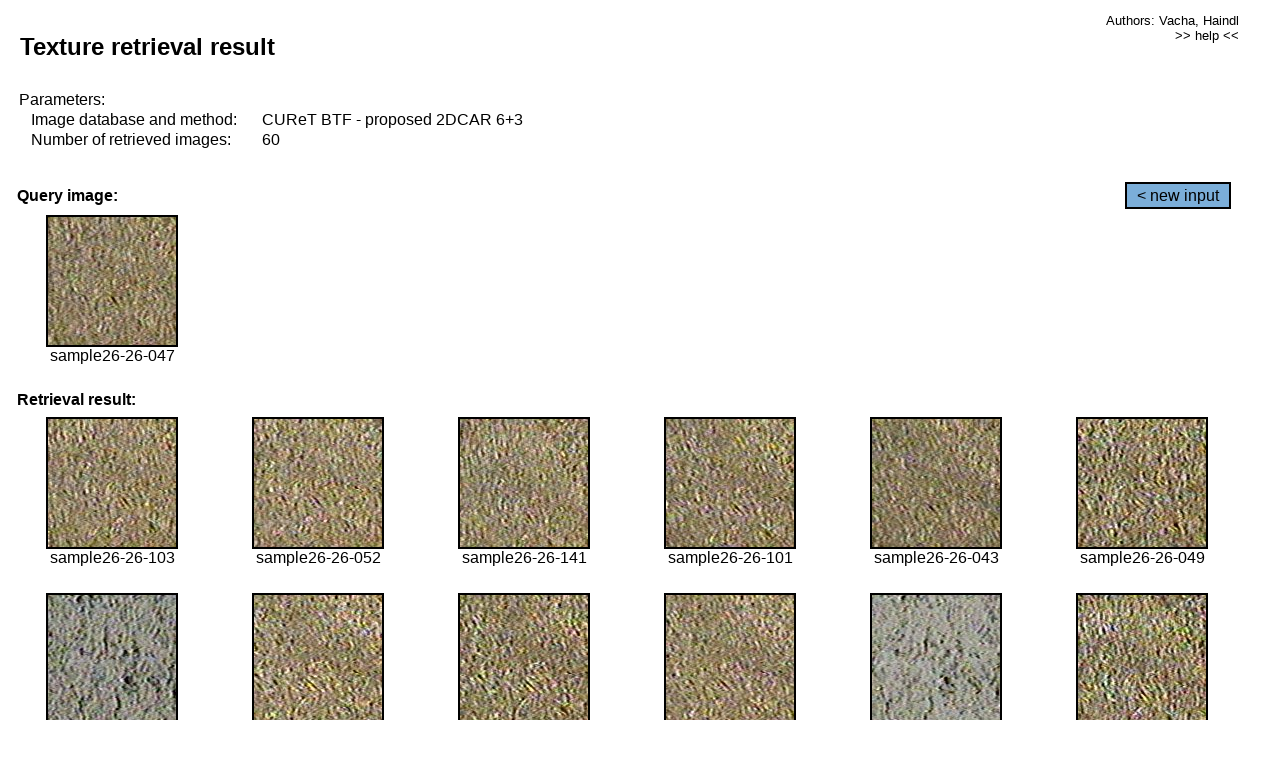

--- FILE ---
content_type: text/html;charset=UTF-8
request_url: http://cbir.utia.cas.cz/retrievalWebDemoCuret/RetrieveImages?database=0&database2=-1&input=2323&number=60&paging=25
body_size: 48806
content:


<!DOCTYPE HTML PUBLIC "-//W3C//DTD HTML 4.01 Transitional//EN"
"http://www.w3.org/TR/html4/loose.dtd">

<html>
  <head>
        <LINK REL="stylesheet" TYPE="text/css" HREF="retr.css">
    <meta http-equiv="Content-Type" content="text/html; charset=UTF-8">
    <title>Demonstration of MRF Illumination Invariants - http://ro.utia.cz/</title>
    <script>
     function toggleHelp() {
       var obj = document.getElementById('help');
	if (obj.style.display == 'none') {
          obj.style.display = 'block';
	} else {
          obj.style.display = 'none';
	}
     }
    </script>

  </head>
  <body>
     <div onclick="toggleHelp()" id="help" style="position:absolute; display:none; width:70%; height:70%; margin:5% 10%; auto; background-color:lightgray; border:1px solid darkgray; padding:2em;">
	<h1>Help</h1>
        <a href="#" style="display:block; position:absolute; top: 10px; right:10px; border:1px solid gray; padding: 2px 2px 2px 2px; text-decoration: none; color: black">x</a>
        <br>
        <p>This demonstration shows retrieval of similar textures, regardless illumination conditions.
        </p>
        
        <p>
           The CUReT texture database consists of images of 61 materials, each acquired under 92
           different illumination and viewpoint directions.
        </p>
        
        <p>
           Click on the image and system will find other similar images. The images
           are considered to be similar if the structure is similar,
           regardless colour or direction of illumination.
           The result images are ordered from left to right and than top to bottom.
           The first is image is the most similar and than dissimilarity increases.
        </p>
        <p>
           More details on algorithm of finding similar images can be found in the published
           <a href="./">articles</a>.
        </p>
        <br>
        <br>
        <br>
        <br>
        <br>
        <br>
        <br>
        <br>
        <br>
        version: October 22, 2009
 </div>
    
    <table border="0" cellpadding="3" width="98%">
      <tbody>
        <tr><td colspan="4">
            <h2>&nbsp;Texture retrieval result</h2>
          </td><td align="right" valign="top" colspan="2">
            <small><a href="./" class="authors">Authors: Vacha, Haindl</a></small><br>
            <small><a href="#" class="help" onclick="toggleHelp(); return false;">>> help <<</a></small>
        </td></tr>
        <!-- parameters -->
        <tr><td colspan="6">
            <table border="0" cellpadding="0" width="100%"><tbody>
                <tr><td>
                    &nbsp;Parameters:<br/>
                </td></tr>
                <tr><td nowrap>
                    &nbsp;&nbsp;&nbsp;&nbsp;Image database and method:&nbsp;
                  </td><td width="80%">
                    CUReT BTF - proposed 2DCAR 6+3
                  </td>
                  
                </tr>
                <tr><td nowrap>
                    &nbsp;&nbsp;&nbsp;&nbsp;Number of retrieved images:&nbsp;
                  </td><td>
                    60
                  </td>
                </tr>
            </tbody></table>
          </td>
        </tr>
        <tr><td colspan="6">
            <br/>
          </td>
        </tr>
        <!-- query image -->
        <tr><td colspan="5">
            <b>&nbsp;Query image:<br/></b>
            
          </td>
          <td align="right" class="tdbutton">
            <a href="ShowInput?database=0&database2=-1&number=60&paging=25" class="button">&lt; new input</a>
            &nbsp;
          </td>
        </tr>
        <tr><td align="center" valign="top">
            <img src="http://cbir.utia.cas.cz:80/retrievalDemo-data/e16-icip/texs/all/sample26-26-047.jpg" alt="sample26-26-047" title="Name:&nbsp;sample26-26-047,&#13;Number:&nbsp;2323,&#13;Class:&nbsp;sample26" class="texture"
                   
                   
              />
            <br/>sample26-26-047
            <br/><br/>
          </td>
        </tr>
        <!--tr><td colspan="6">
            <br/>
          </td>
        </tr-->
        <!-- result images -->
        
        <tr><td colspan="6">
            <b>&nbsp;Retrieval result:</b>
          </td>
          
        </tr>
        
        <tr>
          
          <td align="center" width="16.666666666666668%"
                    
                        valign="top"
                   
              >
            
            <a href="RetrieveImages?database=0&database2=-1&input=2355&number=60&paging=25">
              <img src="http://cbir.utia.cas.cz:80/retrievalDemo-data/e16-icip/texs/all/sample26-26-103.jpg" alt="sample26-26-103" title="Position:&nbsp;1,&#13;Name:&nbsp;sample26-26-103,&#13;Number:&nbsp;2355,&#13;Distance:&nbsp;316.826,&#13;Class:&nbsp;sample26" class="texture"
                   
                   
                   />
            </a>
            <div>sample26-26-103</div>
            &nbsp;
            
            
          </td>
          
          <td align="center" width="16.666666666666668%"
                    
                        valign="top"
                   
              >
            
            <a href="RetrieveImages?database=0&database2=-1&input=2328&number=60&paging=25">
              <img src="http://cbir.utia.cas.cz:80/retrievalDemo-data/e16-icip/texs/all/sample26-26-052.jpg" alt="sample26-26-052" title="Position:&nbsp;2,&#13;Name:&nbsp;sample26-26-052,&#13;Number:&nbsp;2328,&#13;Distance:&nbsp;318.398,&#13;Class:&nbsp;sample26" class="texture"
                   
                   
                   />
            </a>
            <div>sample26-26-052</div>
            &nbsp;
            
            
          </td>
          
          <td align="center" width="16.666666666666668%"
                    
                        valign="top"
                   
              >
            
            <a href="RetrieveImages?database=0&database2=-1&input=2373&number=60&paging=25">
              <img src="http://cbir.utia.cas.cz:80/retrievalDemo-data/e16-icip/texs/all/sample26-26-141.jpg" alt="sample26-26-141" title="Position:&nbsp;3,&#13;Name:&nbsp;sample26-26-141,&#13;Number:&nbsp;2373,&#13;Distance:&nbsp;322.264,&#13;Class:&nbsp;sample26" class="texture"
                   
                   
                   />
            </a>
            <div>sample26-26-141</div>
            &nbsp;
            
            
          </td>
          
          <td align="center" width="16.666666666666668%"
                    
                        valign="top"
                   
              >
            
            <a href="RetrieveImages?database=0&database2=-1&input=2353&number=60&paging=25">
              <img src="http://cbir.utia.cas.cz:80/retrievalDemo-data/e16-icip/texs/all/sample26-26-101.jpg" alt="sample26-26-101" title="Position:&nbsp;4,&#13;Name:&nbsp;sample26-26-101,&#13;Number:&nbsp;2353,&#13;Distance:&nbsp;325.272,&#13;Class:&nbsp;sample26" class="texture"
                   
                   
                   />
            </a>
            <div>sample26-26-101</div>
            &nbsp;
            
            
          </td>
          
          <td align="center" width="16.666666666666668%"
                    
                        valign="top"
                   
              >
            
            <a href="RetrieveImages?database=0&database2=-1&input=2319&number=60&paging=25">
              <img src="http://cbir.utia.cas.cz:80/retrievalDemo-data/e16-icip/texs/all/sample26-26-043.jpg" alt="sample26-26-043" title="Position:&nbsp;5,&#13;Name:&nbsp;sample26-26-043,&#13;Number:&nbsp;2319,&#13;Distance:&nbsp;327.119,&#13;Class:&nbsp;sample26" class="texture"
                   
                   
                   />
            </a>
            <div>sample26-26-043</div>
            &nbsp;
            
            
          </td>
          
          <td align="center" width="16.666666666666668%"
                    
                        valign="top"
                   
              >
            
            <a href="RetrieveImages?database=0&database2=-1&input=2325&number=60&paging=25">
              <img src="http://cbir.utia.cas.cz:80/retrievalDemo-data/e16-icip/texs/all/sample26-26-049.jpg" alt="sample26-26-049" title="Position:&nbsp;6,&#13;Name:&nbsp;sample26-26-049,&#13;Number:&nbsp;2325,&#13;Distance:&nbsp;330.978,&#13;Class:&nbsp;sample26" class="texture"
                   
                   
                   />
            </a>
            <div>sample26-26-049</div>
            &nbsp;
            
            
          </td>
          
          
          
        </tr>
        
        <tr>
          
          <td align="center" width="16.666666666666668%"
                    
                        valign="top"
                   
              >
            
            <a href="RetrieveImages?database=0&database2=-1&input=4487&number=60&paging=25">
              <img src="http://cbir.utia.cas.cz:80/retrievalDemo-data/e16-icip/texs/all/sample49-49-134.jpg" alt="sample49-49-134" title="Position:&nbsp;7,&#13;Name:&nbsp;sample49-49-134,&#13;Number:&nbsp;4487,&#13;Distance:&nbsp;333.431,&#13;Class:&nbsp;sample49" class="texture"
                   
                   
                   />
            </a>
            <div>sample49-49-134</div>
            &nbsp;
            
            
          </td>
          
          <td align="center" width="16.666666666666668%"
                    
                        valign="top"
                   
              >
            
            <a href="RetrieveImages?database=0&database2=-1&input=2329&number=60&paging=25">
              <img src="http://cbir.utia.cas.cz:80/retrievalDemo-data/e16-icip/texs/all/sample26-26-053.jpg" alt="sample26-26-053" title="Position:&nbsp;8,&#13;Name:&nbsp;sample26-26-053,&#13;Number:&nbsp;2329,&#13;Distance:&nbsp;333.695,&#13;Class:&nbsp;sample26" class="texture"
                   
                   
                   />
            </a>
            <div>sample26-26-053</div>
            &nbsp;
            
            
          </td>
          
          <td align="center" width="16.666666666666668%"
                    
                        valign="top"
                   
              >
            
            <a href="RetrieveImages?database=0&database2=-1&input=2352&number=60&paging=25">
              <img src="http://cbir.utia.cas.cz:80/retrievalDemo-data/e16-icip/texs/all/sample26-26-099.jpg" alt="sample26-26-099" title="Position:&nbsp;9,&#13;Name:&nbsp;sample26-26-099,&#13;Number:&nbsp;2352,&#13;Distance:&nbsp;336.615,&#13;Class:&nbsp;sample26" class="texture"
                   
                   
                   />
            </a>
            <div>sample26-26-099</div>
            &nbsp;
            
            
          </td>
          
          <td align="center" width="16.666666666666668%"
                    
                        valign="top"
                   
              >
            
            <a href="RetrieveImages?database=0&database2=-1&input=2326&number=60&paging=25">
              <img src="http://cbir.utia.cas.cz:80/retrievalDemo-data/e16-icip/texs/all/sample26-26-050.jpg" alt="sample26-26-050" title="Position:&nbsp;10,&#13;Name:&nbsp;sample26-26-050,&#13;Number:&nbsp;2326,&#13;Distance:&nbsp;337.177,&#13;Class:&nbsp;sample26" class="texture"
                   
                   
                   />
            </a>
            <div>sample26-26-050</div>
            &nbsp;
            
            
          </td>
          
          <td align="center" width="16.666666666666668%"
                    
                        valign="top"
                   
              >
            
            <a href="RetrieveImages?database=0&database2=-1&input=4470&number=60&paging=25">
              <img src="http://cbir.utia.cas.cz:80/retrievalDemo-data/e16-icip/texs/all/sample49-49-102.jpg" alt="sample49-49-102" title="Position:&nbsp;11,&#13;Name:&nbsp;sample49-49-102,&#13;Number:&nbsp;4470,&#13;Distance:&nbsp;338.714,&#13;Class:&nbsp;sample49" class="texture"
                   
                   
                   />
            </a>
            <div>sample49-49-102</div>
            &nbsp;
            
            
          </td>
          
          <td align="center" width="16.666666666666668%"
                    
                        valign="top"
                   
              >
            
            <a href="RetrieveImages?database=0&database2=-1&input=2372&number=60&paging=25">
              <img src="http://cbir.utia.cas.cz:80/retrievalDemo-data/e16-icip/texs/all/sample26-26-136.jpg" alt="sample26-26-136" title="Position:&nbsp;12,&#13;Name:&nbsp;sample26-26-136,&#13;Number:&nbsp;2372,&#13;Distance:&nbsp;339.359,&#13;Class:&nbsp;sample26" class="texture"
                   
                   
                   />
            </a>
            <div>sample26-26-136</div>
            &nbsp;
            
            
          </td>
          
          
          
        </tr>
        
        <tr>
          
          <td align="center" width="16.666666666666668%"
                    
                        valign="top"
                   
              >
            
            <a href="RetrieveImages?database=0&database2=-1&input=2322&number=60&paging=25">
              <img src="http://cbir.utia.cas.cz:80/retrievalDemo-data/e16-icip/texs/all/sample26-26-046.jpg" alt="sample26-26-046" title="Position:&nbsp;13,&#13;Name:&nbsp;sample26-26-046,&#13;Number:&nbsp;2322,&#13;Distance:&nbsp;339.969,&#13;Class:&nbsp;sample26" class="texture"
                   
                   
                   />
            </a>
            <div>sample26-26-046</div>
            &nbsp;
            
            
          </td>
          
          <td align="center" width="16.666666666666668%"
                    
                        valign="top"
                   
              >
            
            <a href="RetrieveImages?database=0&database2=-1&input=2350&number=60&paging=25">
              <img src="http://cbir.utia.cas.cz:80/retrievalDemo-data/e16-icip/texs/all/sample26-26-096.jpg" alt="sample26-26-096" title="Position:&nbsp;14,&#13;Name:&nbsp;sample26-26-096,&#13;Number:&nbsp;2350,&#13;Distance:&nbsp;341.219,&#13;Class:&nbsp;sample26" class="texture"
                   
                   
                   />
            </a>
            <div>sample26-26-096</div>
            &nbsp;
            
            
          </td>
          
          <td align="center" width="16.666666666666668%"
                    
                        valign="top"
                   
              >
            
            <a href="RetrieveImages?database=0&database2=-1&input=2331&number=60&paging=25">
              <img src="http://cbir.utia.cas.cz:80/retrievalDemo-data/e16-icip/texs/all/sample26-26-055.jpg" alt="sample26-26-055" title="Position:&nbsp;15,&#13;Name:&nbsp;sample26-26-055,&#13;Number:&nbsp;2331,&#13;Distance:&nbsp;341.389,&#13;Class:&nbsp;sample26" class="texture"
                   
                   
                   />
            </a>
            <div>sample26-26-055</div>
            &nbsp;
            
            
          </td>
          
          <td align="center" width="16.666666666666668%"
                    
                        valign="top"
                   
              >
            
            <a href="RetrieveImages?database=0&database2=-1&input=2349&number=60&paging=25">
              <img src="http://cbir.utia.cas.cz:80/retrievalDemo-data/e16-icip/texs/all/sample26-26-094.jpg" alt="sample26-26-094" title="Position:&nbsp;16,&#13;Name:&nbsp;sample26-26-094,&#13;Number:&nbsp;2349,&#13;Distance:&nbsp;342.255,&#13;Class:&nbsp;sample26" class="texture"
                   
                   
                   />
            </a>
            <div>sample26-26-094</div>
            &nbsp;
            
            
          </td>
          
          <td align="center" width="16.666666666666668%"
                    
                        valign="top"
                   
              >
            
            <a href="RetrieveImages?database=0&database2=-1&input=4489&number=60&paging=25">
              <img src="http://cbir.utia.cas.cz:80/retrievalDemo-data/e16-icip/texs/all/sample49-49-141.jpg" alt="sample49-49-141" title="Position:&nbsp;17,&#13;Name:&nbsp;sample49-49-141,&#13;Number:&nbsp;4489,&#13;Distance:&nbsp;342.321,&#13;Class:&nbsp;sample49" class="texture"
                   
                   
                   />
            </a>
            <div>sample49-49-141</div>
            &nbsp;
            
            
          </td>
          
          <td align="center" width="16.666666666666668%"
                    
                        valign="top"
                   
              >
            
            <a href="RetrieveImages?database=0&database2=-1&input=1838&number=60&paging=25">
              <img src="http://cbir.utia.cas.cz:80/retrievalDemo-data/e16-icip/texs/all/sample20-20-181.jpg" alt="sample20-20-181" title="Position:&nbsp;18,&#13;Name:&nbsp;sample20-20-181,&#13;Number:&nbsp;1838,&#13;Distance:&nbsp;342.653,&#13;Class:&nbsp;sample20" class="texture"
                   
                   
                   />
            </a>
            <div>sample20-20-181</div>
            &nbsp;
            
            
          </td>
          
          
          
        </tr>
        
        <tr>
          
          <td align="center" width="16.666666666666668%"
                    
                        valign="top"
                   
              >
            
            <a href="RetrieveImages?database=0&database2=-1&input=4435&number=60&paging=25">
              <img src="http://cbir.utia.cas.cz:80/retrievalDemo-data/e16-icip/texs/all/sample49-49-043.jpg" alt="sample49-49-043" title="Position:&nbsp;19,&#13;Name:&nbsp;sample49-49-043,&#13;Number:&nbsp;4435,&#13;Distance:&nbsp;343.122,&#13;Class:&nbsp;sample49" class="texture"
                   
                   
                   />
            </a>
            <div>sample49-49-043</div>
            &nbsp;
            
            
          </td>
          
          <td align="center" width="16.666666666666668%"
                    
                        valign="top"
                   
              >
            
            <a href="RetrieveImages?database=0&database2=-1&input=4467&number=60&paging=25">
              <img src="http://cbir.utia.cas.cz:80/retrievalDemo-data/e16-icip/texs/all/sample49-49-097.jpg" alt="sample49-49-097" title="Position:&nbsp;20,&#13;Name:&nbsp;sample49-49-097,&#13;Number:&nbsp;4467,&#13;Distance:&nbsp;344.904,&#13;Class:&nbsp;sample49" class="texture"
                   
                   
                   />
            </a>
            <div>sample49-49-097</div>
            &nbsp;
            
            
          </td>
          
          <td align="center" width="16.666666666666668%"
                    
                        valign="top"
                   
              >
            
            <a href="RetrieveImages?database=0&database2=-1&input=2354&number=60&paging=25">
              <img src="http://cbir.utia.cas.cz:80/retrievalDemo-data/e16-icip/texs/all/sample26-26-102.jpg" alt="sample26-26-102" title="Position:&nbsp;21,&#13;Name:&nbsp;sample26-26-102,&#13;Number:&nbsp;2354,&#13;Distance:&nbsp;345.717,&#13;Class:&nbsp;sample26" class="texture"
                   
                   
                   />
            </a>
            <div>sample26-26-102</div>
            &nbsp;
            
            
          </td>
          
          <td align="center" width="16.666666666666668%"
                    
                        valign="top"
                   
              >
            
            <a href="RetrieveImages?database=0&database2=-1&input=4485&number=60&paging=25">
              <img src="http://cbir.utia.cas.cz:80/retrievalDemo-data/e16-icip/texs/all/sample49-49-129.jpg" alt="sample49-49-129" title="Position:&nbsp;22,&#13;Name:&nbsp;sample49-49-129,&#13;Number:&nbsp;4485,&#13;Distance:&nbsp;346.022,&#13;Class:&nbsp;sample49" class="texture"
                   
                   
                   />
            </a>
            <div>sample49-49-129</div>
            &nbsp;
            
            
          </td>
          
          <td align="center" width="16.666666666666668%"
                    
                        valign="top"
                   
              >
            
            <a href="RetrieveImages?database=0&database2=-1&input=2327&number=60&paging=25">
              <img src="http://cbir.utia.cas.cz:80/retrievalDemo-data/e16-icip/texs/all/sample26-26-051.jpg" alt="sample26-26-051" title="Position:&nbsp;23,&#13;Name:&nbsp;sample26-26-051,&#13;Number:&nbsp;2327,&#13;Distance:&nbsp;346.171,&#13;Class:&nbsp;sample26" class="texture"
                   
                   
                   />
            </a>
            <div>sample26-26-051</div>
            &nbsp;
            
            
          </td>
          
          <td align="center" width="16.666666666666668%"
                    
                        valign="top"
                   
              >
            
            <a href="RetrieveImages?database=0&database2=-1&input=2384&number=60&paging=25">
              <img src="http://cbir.utia.cas.cz:80/retrievalDemo-data/e16-icip/texs/all/sample26-26-160.jpg" alt="sample26-26-160" title="Position:&nbsp;24,&#13;Name:&nbsp;sample26-26-160,&#13;Number:&nbsp;2384,&#13;Distance:&nbsp;346.793,&#13;Class:&nbsp;sample26" class="texture"
                   
                   
                   />
            </a>
            <div>sample26-26-160</div>
            &nbsp;
            
            
          </td>
          
          
          
        </tr>
        
        <tr>
          
          <td align="center" width="16.666666666666668%"
                    
                        valign="top"
                   
              >
            
            <a href="RetrieveImages?database=0&database2=-1&input=2318&number=60&paging=25">
              <img src="http://cbir.utia.cas.cz:80/retrievalDemo-data/e16-icip/texs/all/sample26-26-042.jpg" alt="sample26-26-042" title="Position:&nbsp;25,&#13;Name:&nbsp;sample26-26-042,&#13;Number:&nbsp;2318,&#13;Distance:&nbsp;346.863,&#13;Class:&nbsp;sample26" class="texture"
                   
                   
                   />
            </a>
            <div>sample26-26-042</div>
            &nbsp;
            
            
          </td>
          
          <td align="center" width="16.666666666666668%"
                    
                        valign="top"
                   
              >
            
            <a href="RetrieveImages?database=0&database2=-1&input=2371&number=60&paging=25">
              <img src="http://cbir.utia.cas.cz:80/retrievalDemo-data/e16-icip/texs/all/sample26-26-134.jpg" alt="sample26-26-134" title="Position:&nbsp;26,&#13;Name:&nbsp;sample26-26-134,&#13;Number:&nbsp;2371,&#13;Distance:&nbsp;346.874,&#13;Class:&nbsp;sample26" class="texture"
                   
                   
                   />
            </a>
            <div>sample26-26-134</div>
            &nbsp;
            
            
          </td>
          
          <td align="center" width="16.666666666666668%"
                    
                        valign="top"
                   
              >
            
            <a href="RetrieveImages?database=0&database2=-1&input=4439&number=60&paging=25">
              <img src="http://cbir.utia.cas.cz:80/retrievalDemo-data/e16-icip/texs/all/sample49-49-047.jpg" alt="sample49-49-047" title="Position:&nbsp;27,&#13;Name:&nbsp;sample49-49-047,&#13;Number:&nbsp;4439,&#13;Distance:&nbsp;347.07,&#13;Class:&nbsp;sample49" class="texture"
                   
                   
                   />
            </a>
            <div>sample49-49-047</div>
            &nbsp;
            
            
          </td>
          
          <td align="center" width="16.666666666666668%"
                    
                        valign="top"
                   
              >
            
            <a href="RetrieveImages?database=0&database2=-1&input=2346&number=60&paging=25">
              <img src="http://cbir.utia.cas.cz:80/retrievalDemo-data/e16-icip/texs/all/sample26-26-087.jpg" alt="sample26-26-087" title="Position:&nbsp;28,&#13;Name:&nbsp;sample26-26-087,&#13;Number:&nbsp;2346,&#13;Distance:&nbsp;348.418,&#13;Class:&nbsp;sample26" class="texture"
                   
                   
                   />
            </a>
            <div>sample26-26-087</div>
            &nbsp;
            
            
          </td>
          
          <td align="center" width="16.666666666666668%"
                    
                        valign="top"
                   
              >
            
            <a href="RetrieveImages?database=0&database2=-1&input=4443&number=60&paging=25">
              <img src="http://cbir.utia.cas.cz:80/retrievalDemo-data/e16-icip/texs/all/sample49-49-051.jpg" alt="sample49-49-051" title="Position:&nbsp;29,&#13;Name:&nbsp;sample49-49-051,&#13;Number:&nbsp;4443,&#13;Distance:&nbsp;348.624,&#13;Class:&nbsp;sample49" class="texture"
                   
                   
                   />
            </a>
            <div>sample49-49-051</div>
            &nbsp;
            
            
          </td>
          
          <td align="center" width="16.666666666666668%"
                    
                        valign="top"
                   
              >
            
            <a href="RetrieveImages?database=0&database2=-1&input=1811&number=60&paging=25">
              <img src="http://cbir.utia.cas.cz:80/retrievalDemo-data/e16-icip/texs/all/sample20-20-119.jpg" alt="sample20-20-119" title="Position:&nbsp;30,&#13;Name:&nbsp;sample20-20-119,&#13;Number:&nbsp;1811,&#13;Distance:&nbsp;348.92,&#13;Class:&nbsp;sample20" class="texture"
                   
                   
                   />
            </a>
            <div>sample20-20-119</div>
            &nbsp;
            
            
          </td>
          
          
          
        </tr>
        
        <tr>
          
          <td align="center" width="16.666666666666668%"
                    
                        valign="top"
                   
              >
            
            <a href="RetrieveImages?database=0&database2=-1&input=1544&number=60&paging=25">
              <img src="http://cbir.utia.cas.cz:80/retrievalDemo-data/e16-icip/texs/all/sample17-17-136.jpg" alt="sample17-17-136" title="Position:&nbsp;31,&#13;Name:&nbsp;sample17-17-136,&#13;Number:&nbsp;1544,&#13;Distance:&nbsp;349.427,&#13;Class:&nbsp;sample17" class="texture"
                   
                   
                   />
            </a>
            <div>sample17-17-136</div>
            &nbsp;
            
            
          </td>
          
          <td align="center" width="16.666666666666668%"
                    
                        valign="top"
                   
              >
            
            <a href="RetrieveImages?database=0&database2=-1&input=1832&number=60&paging=25">
              <img src="http://cbir.utia.cas.cz:80/retrievalDemo-data/e16-icip/texs/all/sample20-20-160.jpg" alt="sample20-20-160" title="Position:&nbsp;32,&#13;Name:&nbsp;sample20-20-160,&#13;Number:&nbsp;1832,&#13;Distance:&nbsp;349.552,&#13;Class:&nbsp;sample20" class="texture"
                   
                   
                   />
            </a>
            <div>sample20-20-160</div>
            &nbsp;
            
            
          </td>
          
          <td align="center" width="16.666666666666668%"
                    
                        valign="top"
                   
              >
            
            <a href="RetrieveImages?database=0&database2=-1&input=1774&number=60&paging=25">
              <img src="http://cbir.utia.cas.cz:80/retrievalDemo-data/e16-icip/texs/all/sample20-20-050.jpg" alt="sample20-20-050" title="Position:&nbsp;33,&#13;Name:&nbsp;sample20-20-050,&#13;Number:&nbsp;1774,&#13;Distance:&nbsp;350.935,&#13;Class:&nbsp;sample20" class="texture"
                   
                   
                   />
            </a>
            <div>sample20-20-050</div>
            &nbsp;
            
            
          </td>
          
          <td align="center" width="16.666666666666668%"
                    
                        valign="top"
                   
              >
            
            <a href="RetrieveImages?database=0&database2=-1&input=1558&number=60&paging=25">
              <img src="http://cbir.utia.cas.cz:80/retrievalDemo-data/e16-icip/texs/all/sample17-17-165.jpg" alt="sample17-17-165" title="Position:&nbsp;34,&#13;Name:&nbsp;sample17-17-165,&#13;Number:&nbsp;1558,&#13;Distance:&nbsp;350.973,&#13;Class:&nbsp;sample17" class="texture"
                   
                   
                   />
            </a>
            <div>sample17-17-165</div>
            &nbsp;
            
            
          </td>
          
          <td align="center" width="16.666666666666668%"
                    
                        valign="top"
                   
              >
            
            <a href="RetrieveImages?database=0&database2=-1&input=1503&number=60&paging=25">
              <img src="http://cbir.utia.cas.cz:80/retrievalDemo-data/e16-icip/texs/all/sample17-17-055.jpg" alt="sample17-17-055" title="Position:&nbsp;35,&#13;Name:&nbsp;sample17-17-055,&#13;Number:&nbsp;1503,&#13;Distance:&nbsp;351.276,&#13;Class:&nbsp;sample17" class="texture"
                   
                   
                   />
            </a>
            <div>sample17-17-055</div>
            &nbsp;
            
            
          </td>
          
          <td align="center" width="16.666666666666668%"
                    
                        valign="top"
                   
              >
            
            <a href="RetrieveImages?database=0&database2=-1&input=1650&number=60&paging=25">
              <img src="http://cbir.utia.cas.cz:80/retrievalDemo-data/e16-icip/texs/all/sample18-18-165.jpg" alt="sample18-18-165" title="Position:&nbsp;36,&#13;Name:&nbsp;sample18-18-165,&#13;Number:&nbsp;1650,&#13;Distance:&nbsp;351.99,&#13;Class:&nbsp;sample18" class="texture"
                   
                   
                   />
            </a>
            <div>sample18-18-165</div>
            &nbsp;
            
            
          </td>
          
          
          
        </tr>
        
        <tr>
          
          <td align="center" width="16.666666666666668%"
                    
                        valign="top"
                   
              >
            
            <a href="RetrieveImages?database=0&database2=-1&input=2368&number=60&paging=25">
              <img src="http://cbir.utia.cas.cz:80/retrievalDemo-data/e16-icip/texs/all/sample26-26-128.jpg" alt="sample26-26-128" title="Position:&nbsp;37,&#13;Name:&nbsp;sample26-26-128,&#13;Number:&nbsp;2368,&#13;Distance:&nbsp;352.172,&#13;Class:&nbsp;sample26" class="texture"
                   
                   
                   />
            </a>
            <div>sample26-26-128</div>
            &nbsp;
            
            
          </td>
          
          <td align="center" width="16.666666666666668%"
                    
                        valign="top"
                   
              >
            
            <a href="RetrieveImages?database=0&database2=-1&input=1831&number=60&paging=25">
              <img src="http://cbir.utia.cas.cz:80/retrievalDemo-data/e16-icip/texs/all/sample20-20-158.jpg" alt="sample20-20-158" title="Position:&nbsp;38,&#13;Name:&nbsp;sample20-20-158,&#13;Number:&nbsp;1831,&#13;Distance:&nbsp;352.375,&#13;Class:&nbsp;sample20" class="texture"
                   
                   
                   />
            </a>
            <div>sample20-20-158</div>
            &nbsp;
            
            
          </td>
          
          <td align="center" width="16.666666666666668%"
                    
                        valign="top"
                   
              >
            
            <a href="RetrieveImages?database=0&database2=-1&input=2348&number=60&paging=25">
              <img src="http://cbir.utia.cas.cz:80/retrievalDemo-data/e16-icip/texs/all/sample26-26-093.jpg" alt="sample26-26-093" title="Position:&nbsp;39,&#13;Name:&nbsp;sample26-26-093,&#13;Number:&nbsp;2348,&#13;Distance:&nbsp;352.836,&#13;Class:&nbsp;sample26" class="texture"
                   
                   
                   />
            </a>
            <div>sample26-26-093</div>
            &nbsp;
            
            
          </td>
          
          <td align="center" width="16.666666666666668%"
                    
                        valign="top"
                   
              >
            
            <a href="RetrieveImages?database=0&database2=-1&input=4441&number=60&paging=25">
              <img src="http://cbir.utia.cas.cz:80/retrievalDemo-data/e16-icip/texs/all/sample49-49-049.jpg" alt="sample49-49-049" title="Position:&nbsp;40,&#13;Name:&nbsp;sample49-49-049,&#13;Number:&nbsp;4441,&#13;Distance:&nbsp;353.051,&#13;Class:&nbsp;sample49" class="texture"
                   
                   
                   />
            </a>
            <div>sample49-49-049</div>
            &nbsp;
            
            
          </td>
          
          <td align="center" width="16.666666666666668%"
                    
                        valign="top"
                   
              >
            
            <a href="RetrieveImages?database=0&database2=-1&input=2369&number=60&paging=25">
              <img src="http://cbir.utia.cas.cz:80/retrievalDemo-data/e16-icip/texs/all/sample26-26-129.jpg" alt="sample26-26-129" title="Position:&nbsp;41,&#13;Name:&nbsp;sample26-26-129,&#13;Number:&nbsp;2369,&#13;Distance:&nbsp;353.159,&#13;Class:&nbsp;sample26" class="texture"
                   
                   
                   />
            </a>
            <div>sample26-26-129</div>
            &nbsp;
            
            
          </td>
          
          <td align="center" width="16.666666666666668%"
                    
                        valign="top"
                   
              >
            
            <a href="RetrieveImages?database=0&database2=-1&input=4502&number=60&paging=25">
              <img src="http://cbir.utia.cas.cz:80/retrievalDemo-data/e16-icip/texs/all/sample49-49-165.jpg" alt="sample49-49-165" title="Position:&nbsp;42,&#13;Name:&nbsp;sample49-49-165,&#13;Number:&nbsp;4502,&#13;Distance:&nbsp;353.306,&#13;Class:&nbsp;sample49" class="texture"
                   
                   
                   />
            </a>
            <div>sample49-49-165</div>
            &nbsp;
            
            
          </td>
          
          
          
        </tr>
        
        <tr>
          
          <td align="center" width="16.666666666666668%"
                    
                        valign="top"
                   
              >
            
            <a href="RetrieveImages?database=0&database2=-1&input=4471&number=60&paging=25">
              <img src="http://cbir.utia.cas.cz:80/retrievalDemo-data/e16-icip/texs/all/sample49-49-103.jpg" alt="sample49-49-103" title="Position:&nbsp;43,&#13;Name:&nbsp;sample49-49-103,&#13;Number:&nbsp;4471,&#13;Distance:&nbsp;353.428,&#13;Class:&nbsp;sample49" class="texture"
                   
                   
                   />
            </a>
            <div>sample49-49-103</div>
            &nbsp;
            
            
          </td>
          
          <td align="center" width="16.666666666666668%"
                    
                        valign="top"
                   
              >
            
            <a href="RetrieveImages?database=0&database2=-1&input=1584&number=60&paging=25">
              <img src="http://cbir.utia.cas.cz:80/retrievalDemo-data/e16-icip/texs/all/sample18-18-044.jpg" alt="sample18-18-044" title="Position:&nbsp;44,&#13;Name:&nbsp;sample18-18-044,&#13;Number:&nbsp;1584,&#13;Distance:&nbsp;353.584,&#13;Class:&nbsp;sample18" class="texture"
                   
                   
                   />
            </a>
            <div>sample18-18-044</div>
            &nbsp;
            
            
          </td>
          
          <td align="center" width="16.666666666666668%"
                    
                        valign="top"
                   
              >
            
            <a href="RetrieveImages?database=0&database2=-1&input=1793&number=60&paging=25">
              <img src="http://cbir.utia.cas.cz:80/retrievalDemo-data/e16-icip/texs/all/sample20-20-085.jpg" alt="sample20-20-085" title="Position:&nbsp;45,&#13;Name:&nbsp;sample20-20-085,&#13;Number:&nbsp;1793,&#13;Distance:&nbsp;354.029,&#13;Class:&nbsp;sample20" class="texture"
                   
                   
                   />
            </a>
            <div>sample20-20-085</div>
            &nbsp;
            
            
          </td>
          
          <td align="center" width="16.666666666666668%"
                    
                        valign="top"
                   
              >
            
            <a href="RetrieveImages?database=0&database2=-1&input=4488&number=60&paging=25">
              <img src="http://cbir.utia.cas.cz:80/retrievalDemo-data/e16-icip/texs/all/sample49-49-136.jpg" alt="sample49-49-136" title="Position:&nbsp;46,&#13;Name:&nbsp;sample49-49-136,&#13;Number:&nbsp;4488,&#13;Distance:&nbsp;354.137,&#13;Class:&nbsp;sample49" class="texture"
                   
                   
                   />
            </a>
            <div>sample49-49-136</div>
            &nbsp;
            
            
          </td>
          
          <td align="center" width="16.666666666666668%"
                    
                        valign="top"
                   
              >
            
            <a href="RetrieveImages?database=0&database2=-1&input=1539&number=60&paging=25">
              <img src="http://cbir.utia.cas.cz:80/retrievalDemo-data/e16-icip/texs/all/sample17-17-125.jpg" alt="sample17-17-125" title="Position:&nbsp;47,&#13;Name:&nbsp;sample17-17-125,&#13;Number:&nbsp;1539,&#13;Distance:&nbsp;354.977,&#13;Class:&nbsp;sample17" class="texture"
                   
                   
                   />
            </a>
            <div>sample17-17-125</div>
            &nbsp;
            
            
          </td>
          
          <td align="center" width="16.666666666666668%"
                    
                        valign="top"
                   
              >
            
            <a href="RetrieveImages?database=0&database2=-1&input=1637&number=60&paging=25">
              <img src="http://cbir.utia.cas.cz:80/retrievalDemo-data/e16-icip/texs/all/sample18-18-141.jpg" alt="sample18-18-141" title="Position:&nbsp;48,&#13;Name:&nbsp;sample18-18-141,&#13;Number:&nbsp;1637,&#13;Distance:&nbsp;355.86,&#13;Class:&nbsp;sample18" class="texture"
                   
                   
                   />
            </a>
            <div>sample18-18-141</div>
            &nbsp;
            
            
          </td>
          
          
          
        </tr>
        
        <tr>
          
          <td align="center" width="16.666666666666668%"
                    
                        valign="top"
                   
              >
            
            <a href="RetrieveImages?database=0&database2=-1&input=1834&number=60&paging=25">
              <img src="http://cbir.utia.cas.cz:80/retrievalDemo-data/e16-icip/texs/all/sample20-20-165.jpg" alt="sample20-20-165" title="Position:&nbsp;49,&#13;Name:&nbsp;sample20-20-165,&#13;Number:&nbsp;1834,&#13;Distance:&nbsp;356.382,&#13;Class:&nbsp;sample20" class="texture"
                   
                   
                   />
            </a>
            <div>sample20-20-165</div>
            &nbsp;
            
            
          </td>
          
          <td align="center" width="16.666666666666668%"
                    
                        valign="top"
                   
              >
            
            <a href="RetrieveImages?database=0&database2=-1&input=4778&number=60&paging=25">
              <img src="http://cbir.utia.cas.cz:80/retrievalDemo-data/e16-icip/texs/all/sample52-52-165.jpg" alt="sample52-52-165" title="Position:&nbsp;50,&#13;Name:&nbsp;sample52-52-165,&#13;Number:&nbsp;4778,&#13;Distance:&nbsp;356.452,&#13;Class:&nbsp;sample52" class="texture"
                   
                   
                   />
            </a>
            <div>sample52-52-165</div>
            &nbsp;
            
            
          </td>
          
          <td align="center" width="16.666666666666668%"
                    
                        valign="top"
                   
              >
            
            <a href="RetrieveImages?database=0&database2=-1&input=1771&number=60&paging=25">
              <img src="http://cbir.utia.cas.cz:80/retrievalDemo-data/e16-icip/texs/all/sample20-20-047.jpg" alt="sample20-20-047" title="Position:&nbsp;51,&#13;Name:&nbsp;sample20-20-047,&#13;Number:&nbsp;1771,&#13;Distance:&nbsp;356.981,&#13;Class:&nbsp;sample20" class="texture"
                   
                   
                   />
            </a>
            <div>sample20-20-047</div>
            &nbsp;
            
            
          </td>
          
          <td align="center" width="16.666666666666668%"
                    
                        valign="top"
                   
              >
            
            <a href="RetrieveImages?database=0&database2=-1&input=1773&number=60&paging=25">
              <img src="http://cbir.utia.cas.cz:80/retrievalDemo-data/e16-icip/texs/all/sample20-20-049.jpg" alt="sample20-20-049" title="Position:&nbsp;52,&#13;Name:&nbsp;sample20-20-049,&#13;Number:&nbsp;1773,&#13;Distance:&nbsp;357.058,&#13;Class:&nbsp;sample20" class="texture"
                   
                   
                   />
            </a>
            <div>sample20-20-049</div>
            &nbsp;
            
            
          </td>
          
          <td align="center" width="16.666666666666668%"
                    
                        valign="top"
                   
              >
            
            <a href="RetrieveImages?database=0&database2=-1&input=4442&number=60&paging=25">
              <img src="http://cbir.utia.cas.cz:80/retrievalDemo-data/e16-icip/texs/all/sample49-49-050.jpg" alt="sample49-49-050" title="Position:&nbsp;53,&#13;Name:&nbsp;sample49-49-050,&#13;Number:&nbsp;4442,&#13;Distance:&nbsp;357.242,&#13;Class:&nbsp;sample49" class="texture"
                   
                   
                   />
            </a>
            <div>sample49-49-050</div>
            &nbsp;
            
            
          </td>
          
          <td align="center" width="16.666666666666668%"
                    
                        valign="top"
                   
              >
            
            <a href="RetrieveImages?database=0&database2=-1&input=4434&number=60&paging=25">
              <img src="http://cbir.utia.cas.cz:80/retrievalDemo-data/e16-icip/texs/all/sample49-49-042.jpg" alt="sample49-49-042" title="Position:&nbsp;54,&#13;Name:&nbsp;sample49-49-042,&#13;Number:&nbsp;4434,&#13;Distance:&nbsp;357.949,&#13;Class:&nbsp;sample49" class="texture"
                   
                   
                   />
            </a>
            <div>sample49-49-042</div>
            &nbsp;
            
            
          </td>
          
          
          
        </tr>
        
        <tr>
          
          <td align="center" width="16.666666666666668%"
                    
                        valign="top"
                   
              >
            
            <a href="RetrieveImages?database=0&database2=-1&input=1587&number=60&paging=25">
              <img src="http://cbir.utia.cas.cz:80/retrievalDemo-data/e16-icip/texs/all/sample18-18-047.jpg" alt="sample18-18-047" title="Position:&nbsp;55,&#13;Name:&nbsp;sample18-18-047,&#13;Number:&nbsp;1587,&#13;Distance:&nbsp;358.392,&#13;Class:&nbsp;sample18" class="texture"
                   
                   
                   />
            </a>
            <div>sample18-18-047</div>
            &nbsp;
            
            
          </td>
          
          <td align="center" width="16.666666666666668%"
                    
                        valign="top"
                   
              >
            
            <a href="RetrieveImages?database=0&database2=-1&input=4464&number=60&paging=25">
              <img src="http://cbir.utia.cas.cz:80/retrievalDemo-data/e16-icip/texs/all/sample49-49-093.jpg" alt="sample49-49-093" title="Position:&nbsp;56,&#13;Name:&nbsp;sample49-49-093,&#13;Number:&nbsp;4464,&#13;Distance:&nbsp;358.883,&#13;Class:&nbsp;sample49" class="texture"
                   
                   
                   />
            </a>
            <div>sample49-49-093</div>
            &nbsp;
            
            
          </td>
          
          <td align="center" width="16.666666666666668%"
                    
                        valign="top"
                   
              >
            
            <a href="RetrieveImages?database=0&database2=-1&input=2386&number=60&paging=25">
              <img src="http://cbir.utia.cas.cz:80/retrievalDemo-data/e16-icip/texs/all/sample26-26-165.jpg" alt="sample26-26-165" title="Position:&nbsp;57,&#13;Name:&nbsp;sample26-26-165,&#13;Number:&nbsp;2386,&#13;Distance:&nbsp;359.032,&#13;Class:&nbsp;sample26" class="texture"
                   
                   
                   />
            </a>
            <div>sample26-26-165</div>
            &nbsp;
            
            
          </td>
          
          <td align="center" width="16.666666666666668%"
                    
                        valign="top"
                   
              >
            
            <a href="RetrieveImages?database=0&database2=-1&input=1830&number=60&paging=25">
              <img src="http://cbir.utia.cas.cz:80/retrievalDemo-data/e16-icip/texs/all/sample20-20-156.jpg" alt="sample20-20-156" title="Position:&nbsp;58,&#13;Name:&nbsp;sample20-20-156,&#13;Number:&nbsp;1830,&#13;Distance:&nbsp;359.225,&#13;Class:&nbsp;sample20" class="texture"
                   
                   
                   />
            </a>
            <div>sample20-20-156</div>
            &nbsp;
            
            
          </td>
          
          <td align="center" width="16.666666666666668%"
                    
                        valign="top"
                   
              >
            
            <a href="RetrieveImages?database=0&database2=-1&input=1795&number=60&paging=25">
              <img src="http://cbir.utia.cas.cz:80/retrievalDemo-data/e16-icip/texs/all/sample20-20-090.jpg" alt="sample20-20-090" title="Position:&nbsp;59,&#13;Name:&nbsp;sample20-20-090,&#13;Number:&nbsp;1795,&#13;Distance:&nbsp;359.48,&#13;Class:&nbsp;sample20" class="texture"
                   
                   
                   />
            </a>
            <div>sample20-20-090</div>
            &nbsp;
            
            
          </td>
          
          <td align="center" width="16.666666666666668%"
                    
                        valign="top"
                   
              >
            
            <a href="RetrieveImages?database=0&database2=-1&input=1787&number=60&paging=25">
              <img src="http://cbir.utia.cas.cz:80/retrievalDemo-data/e16-icip/texs/all/sample20-20-073.jpg" alt="sample20-20-073" title="Position:&nbsp;60,&#13;Name:&nbsp;sample20-20-073,&#13;Number:&nbsp;1787,&#13;Distance:&nbsp;359.883,&#13;Class:&nbsp;sample20" class="texture"
                   
                   
                   />
            </a>
            <div>sample20-20-073</div>
            &nbsp;
            
            
          </td>
          
          
          
        </tr>
        
      </tbody>
    </table>

  </body>
</html>
